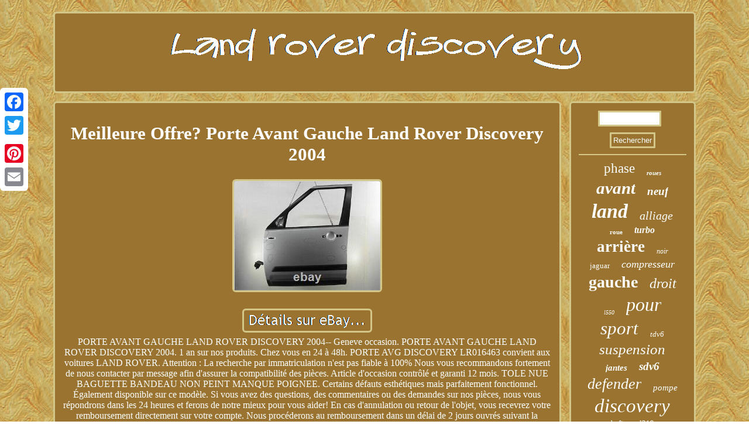

--- FILE ---
content_type: text/html
request_url: https://planetroverdiscovery.com/meilleure_offre_porte_avant_gauche_land_rover_discovery_2004.htm
body_size: 3483
content:
 
<!DOCTYPE html>

 	<html>
 
 
 		  <head>
  <script type="text/javascript">var a2a_config = a2a_config || {};a2a_config.no_3p = 1;</script>
 
<SCRIPT src="//static.addtoany.com/menu/page.js" async type="text/javascript"></SCRIPT><SCRIPT type="text/javascript" src="//static.addtoany.com/menu/page.js" async></SCRIPT><script type="text/javascript" src="//static.addtoany.com/menu/page.js" async></script>	
<script src="https://planetroverdiscovery.com/kea.js" type="text/javascript" async></script>   		

	<SCRIPT async type="text/javascript" src="https://planetroverdiscovery.com/ulp.js"></SCRIPT>

 
 	 
<meta http-equiv="content-type" content="text/html; charset=UTF-8"/>

 


	<link href="https://planetroverdiscovery.com/cidunosy.css" rel="stylesheet" type="text/css"/>
	
  <title>Meilleure Offre? Porte Avant Gauche Land Rover Discovery 2004</title>

 <meta name="viewport" content="width=device-width, initial-scale=1"/></head>  	
 
  

<body>
 		
  <div style="left:0px; top:150px;" class="a2a_kit a2a_kit_size_32 a2a_floating_style a2a_vertical_style">  <a class="a2a_button_facebook"></a> 

<a class="a2a_button_twitter"></a>
     

<a class="a2a_button_google_plus"></a>   

  
<a class="a2a_button_pinterest"></a>		
<a class="a2a_button_email"></a>
	
	   
	

</div>
  			<div id="wiky">  	 	 <div  id="relusajeho"> 
<a href="https://planetroverdiscovery.com/">
   	<img alt="Land rover discovery" src="https://planetroverdiscovery.com/land_rover_discovery.gif"/> 
	
	
	 
</a>

 		
</div>


<div  id="foherigad">
  	   <div id="pyfam">	<div id="haxewyni"></div>
 
<h1 class="[base64]">Meilleure Offre? Porte Avant Gauche Land Rover Discovery 2004 
</h1><img class="uh6i8i8i4" src="https://planetroverdiscovery.com/pics/Meilleure_Offre_Porte_Avant_Gauche_Land_Rover_Discovery_2004_01_pwv.jpg" title="Meilleure Offre? Porte Avant Gauche Land Rover Discovery 2004" alt="Meilleure Offre? Porte Avant Gauche Land Rover Discovery 2004"/>
  
 
 <br/> 	 
 <br/>		 <img class="uh6i8i8i4" src="https://planetroverdiscovery.com/hofugo.gif" title="Meilleure Offre? Porte Avant Gauche Land Rover Discovery 2004" alt="Meilleure Offre? Porte Avant Gauche Land Rover Discovery 2004"/>
  <br/>  
 
PORTE AVANT GAUCHE LAND ROVER DISCOVERY 2004-- Geneve occasion. PORTE AVANT GAUCHE LAND ROVER DISCOVERY 2004. 1 an sur nos produits. Chez vous en 24 à 48h. PORTE AVG DISCOVERY LR016463 convient aux voitures LAND ROVER. Attention : La recherche par immatriculation n'est pas fiable à 100% Nous vous recommandons fortement de nous contacter par message afin d'assurer la compatibilité des pièces. Article d'occasion contrôlé et garanti 12 mois. TOLE NUE BAGUETTE BANDEAU NON PEINT MANQUE POIGNEE. Certains défauts esthétiques mais parfaitement fonctionnel. Également disponible sur ce modèle. Si vous avez des questions, des commentaires ou des demandes sur nos pièces, nous vous répondrons dans les 24 heures et ferons de notre mieux pour vous aider! En cas d'annulation ou retour de l'objet, vous recevrez votre remboursement directement sur votre compte. Nous procéderons au remboursement dans un délai de 2 jours ouvrés suivant la réception de l'objet. Les Produits commandés seront livrés en France métropolitaine dans un délai de 24h à 72h à l'adresse indiquée sur la commande. Les livraisons sont assurées par un transporteur indépendant et identifié par un numéro de suivi visible dans votre historique de vente. Attention, vous êtes tenu de vérifier l'état conforme des produits livrés avant d'accepter la livraison. Malheureusement aucune livraison ne sera réalisée en Corse et DOM TOM. Vous avez 30 jours pour retourner le produit. Depuis votre Historique des achats, sélectionnez le produit que vous souhaitez retourner et cliquez sur "Renvoyer cet objet".<p>
	 Vous pourrez alors choisir le motif de votre retour. Nos process ainsi que la sélection stricte de nos meilleures pièces nous permettent de vous proposer une garantie 1 an sur toutes nos pièces.
</p>  Il vous sera demandé une preuve que la pièce est hors-service et vous recevrez une pièce de remplacement sous 48h. Geneve Occasion est l'un des leaders Français de la pièce auto d'occasion basé dans les Deux-Sèvres(79) à Niort. Chaque année, c'est 6300 véhicules à dépolluer qui passent par nos centres VHU SEVP afin de vous proposer toujours plus de pièces d'occasion. <p> Notre But est de vous accompagner au mieux pour redonner une seconde vie à votre véhicule. Lundi au Vendredi - de 8h à 12h et de 14h à 18h.
 
</p>		
	<br/> 		 <img class="uh6i8i8i4" src="https://planetroverdiscovery.com/hofugo.gif" title="Meilleure Offre? Porte Avant Gauche Land Rover Discovery 2004" alt="Meilleure Offre? Porte Avant Gauche Land Rover Discovery 2004"/>
<br/>
  
<div style="margin:10px auto 0px auto" class="a2a_kit"> 
   
    
	 <a class="a2a_button_facebook_like" data-layout="button" data-action="like" data-show-faces="false" data-share="false"></a>
 
</div>	
 
	
 
<div style="margin:10px auto;width:100px;" class="a2a_kit a2a_default_style"><a class="a2a_button_facebook"></a>    <a class="a2a_button_twitter"></a> 

 
 
<a class="a2a_button_google_plus"></a>


 	<a class="a2a_button_pinterest"></a> 

 	 <a class="a2a_button_email"></a></div>		

 	 <hr/>  
	</div><div id="xoni">
 	<div id="memij"> 	  <hr/>  
 	</div> 	 
<div id="henelixiro"></div>


  	 <div id="xyfu">
<a style="font-family:OzHandicraft BT;font-size:23px;font-weight:normal;font-style:normal;text-decoration:none" href="https://planetroverdiscovery.com/tags/phase.htm">phase</a><a style="font-family:Georgia;font-size:11px;font-weight:bold;font-style:italic;text-decoration:none" href="https://planetroverdiscovery.com/tags/roues.htm">roues</a><a style="font-family:Old English Text MT;font-size:29px;font-weight:bold;font-style:italic;text-decoration:none" href="https://planetroverdiscovery.com/tags/avant.htm">avant</a><a style="font-family:Charcoal;font-size:19px;font-weight:bolder;font-style:oblique;text-decoration:none" href="https://planetroverdiscovery.com/tags/neuf.htm">neuf</a><a style="font-family:Kino MT;font-size:34px;font-weight:bold;font-style:italic;text-decoration:none" href="https://planetroverdiscovery.com/tags/land.htm">land</a><a style="font-family:Charcoal;font-size:20px;font-weight:normal;font-style:oblique;text-decoration:none" href="https://planetroverdiscovery.com/tags/alliage.htm">alliage</a><a style="font-family:Zap Chance;font-size:11px;font-weight:bold;font-style:normal;text-decoration:none" href="https://planetroverdiscovery.com/tags/roue.htm">roue</a><a style="font-family:Arial Narrow;font-size:16px;font-weight:bold;font-style:italic;text-decoration:none" href="https://planetroverdiscovery.com/tags/turbo.htm">turbo</a><a style="font-family:Cursive Elegant;font-size:27px;font-weight:bold;font-style:normal;text-decoration:none" href="https://planetroverdiscovery.com/tags/arriere.htm">arrière</a><a style="font-family:Terminal;font-size:12px;font-weight:lighter;font-style:italic;text-decoration:none" href="https://planetroverdiscovery.com/tags/noir.htm">noir</a><a style="font-family:Old English;font-size:13px;font-weight:normal;font-style:normal;text-decoration:none" href="https://planetroverdiscovery.com/tags/jaguar.htm">jaguar</a><a style="font-family:Times New Roman;font-size:18px;font-weight:normal;font-style:oblique;text-decoration:none" href="https://planetroverdiscovery.com/tags/compresseur.htm">compresseur</a><a style="font-family:Univers Condensed;font-size:28px;font-weight:bolder;font-style:normal;text-decoration:none" href="https://planetroverdiscovery.com/tags/gauche.htm">gauche</a><a style="font-family:Wide Latin;font-size:24px;font-weight:normal;font-style:oblique;text-decoration:none" href="https://planetroverdiscovery.com/tags/droit.htm">droit</a><a style="font-family:Merlin;font-size:10px;font-weight:lighter;font-style:italic;text-decoration:none" href="https://planetroverdiscovery.com/tags/l550.htm">l550</a><a style="font-family:Lansbury;font-size:32px;font-weight:lighter;font-style:oblique;text-decoration:none" href="https://planetroverdiscovery.com/tags/pour.htm">pour</a><a style="font-family:MS LineDraw;font-size:31px;font-weight:normal;font-style:italic;text-decoration:none" href="https://planetroverdiscovery.com/tags/sport.htm">sport</a><a style="font-family:Haettenschweiler;font-size:13px;font-weight:normal;font-style:oblique;text-decoration:none" href="https://planetroverdiscovery.com/tags/tdv6.htm">tdv6</a><a style="font-family:Motor;font-size:25px;font-weight:normal;font-style:oblique;text-decoration:none" href="https://planetroverdiscovery.com/tags/suspension.htm">suspension</a><a style="font-family:Georgia;font-size:15px;font-weight:bold;font-style:oblique;text-decoration:none" href="https://planetroverdiscovery.com/tags/jantes.htm">jantes</a><a style="font-family:Monotype.com;font-size:19px;font-weight:bolder;font-style:oblique;text-decoration:none" href="https://planetroverdiscovery.com/tags/sdv6.htm">sdv6</a><a style="font-family:Merlin;font-size:26px;font-weight:lighter;font-style:oblique;text-decoration:none" href="https://planetroverdiscovery.com/tags/defender.htm">defender</a><a style="font-family:Book Antiqua;font-size:15px;font-weight:lighter;font-style:italic;text-decoration:none" href="https://planetroverdiscovery.com/tags/pompe.htm">pompe</a><a style="font-family:OzHandicraft BT;font-size:33px;font-weight:lighter;font-style:italic;text-decoration:none" href="https://planetroverdiscovery.com/tags/discovery.htm">discovery</a><a style="font-family:Comic Sans MS;font-size:14px;font-weight:normal;font-style:normal;text-decoration:none" href="https://planetroverdiscovery.com/tags/boite.htm">boîte</a><a style="font-family:Desdemona;font-size:14px;font-weight:normal;font-style:oblique;text-decoration:none" href="https://planetroverdiscovery.com/tags/l319.htm">l319</a><a style="font-family:Albertus Medium;font-size:35px;font-weight:lighter;font-style:normal;text-decoration:none" href="https://planetroverdiscovery.com/tags/rover.htm">rover</a><a style="font-family:Monaco;font-size:21px;font-weight:normal;font-style:italic;text-decoration:none" href="https://planetroverdiscovery.com/tags/diesel.htm">diesel</a><a style="font-family:Monaco;font-size:18px;font-weight:normal;font-style:oblique;text-decoration:none" href="https://planetroverdiscovery.com/tags/porte.htm">porte</a><a style="font-family:Bookman Old Style;font-size:22px;font-weight:normal;font-style:oblique;text-decoration:none" href="https://planetroverdiscovery.com/tags/moteur.htm">moteur</a><a style="font-family:Courier New;font-size:12px;font-weight:bold;font-style:normal;text-decoration:none" href="https://planetroverdiscovery.com/tags/automatique.htm">automatique</a><a style="font-family:Monaco;font-size:17px;font-weight:normal;font-style:oblique;text-decoration:none" href="https://planetroverdiscovery.com/tags/transmission.htm">transmission</a><a style="font-family:DawnCastle;font-size:30px;font-weight:normal;font-style:normal;text-decoration:none" href="https://planetroverdiscovery.com/tags/range.htm">range</a><a style="font-family:Gill Sans Condensed Bold;font-size:16px;font-weight:bolder;font-style:normal;text-decoration:none" href="https://planetroverdiscovery.com/tags/huile.htm">huile</a><a style="font-family:Terminal;font-size:17px;font-weight:bold;font-style:normal;text-decoration:none" href="https://planetroverdiscovery.com/tags/arriere.htm">arriere</a>	

</div>	




	 </div>
 </div> <div id="zegetyjor">
	
	<ul><li><a href="https://planetroverdiscovery.com/">Land Rover Discovery</a></li><li><a href="https://planetroverdiscovery.com/archives.htm">Liens</a></li><li><a href="https://planetroverdiscovery.com/contacteznous.php">Nous joindre</a></li><li><a href="https://planetroverdiscovery.com/politique_de_confidentialite.htm">Politique de confidentialité</a></li><li><a href="https://planetroverdiscovery.com/termes.htm">Conditions d'utilisation</a></li></ul>
 </div>
</div>
    	  	 
</body>

 
 
	

</html>
  	 

--- FILE ---
content_type: text/css
request_url: https://planetroverdiscovery.com/cidunosy.css
body_size: 1383
content:
#zegetyjor li{margin:12px 30px; 
display:inline-block;}	 
  #haxewyni:empty{display:none; 
} 
   #bocu:hover{border-color:transparent transparent transparent #FFFFFF;}	
 #foherigad div{
border-spacing:0px;	vertical-align:top;
} 

   .a2a_default_style{ display:none;
}


 	
 	 
#pyfam {border-radius:6px;	width:80%;display:table-cell;	color:#FFFFFF;	
border:3px solid #D2C789;padding:13px;background-color:#9A7330;}
 
	



 
    #zegetyjor{ margin:0px 14px;display:block;padding:13px;   border:3px solid #D2C789;background-color:#9A7330; border-radius:6px;	} 

   #pyfam ul li{
display:inline; }	
 	



#zegetyjor ul	{margin:0px;display:inline-block; 	 padding:0px; }		 

 
#pyfam ol li{ 
margin:0px 10px;	}

		#relusajeho{
 border:3px solid #D2C789;display:block;padding:13px; border-radius:6px;margin:0px 14px;	background-color:#9A7330;}
 	 	
 
	



#henelixiro:empty{ display:none; }
		#xoni {padding:13px;		color:#FFFFFF;
 width:20%; 
 border-radius:6px; background-color:#9A7330;	border:3px solid #D2C789; display:table-cell;}  
	
#xyfu a{ 	max-width:100%;display:inline-block;margin:0px 10px; word-wrap:normal;
overflow:hidden;text-overflow:ellipsis;}	
 
	
 
   #pyfam img:hover
{
 border-color:#FFFFFF;border-radius:6px;
	}	  	 

 	
#foherigad
{ width:100%;
	display:table;border-spacing:14px;table-layout:fixed;
 }  
  #pyfam ul
 {
padding:0px; list-style-type:none;
margin:0px; 	}  

	  
  
 H1{
 font-size:31px;
} 
	
 
 #wiky{		
margin:20px auto 20px auto; width:88%;} 	
 
	 
	
 #relusajeho img {	
max-width:100%; }
  
 html, body	{ background-image:url("https://planetroverdiscovery.com/land_rover_discovery_tkr.gif");text-align:center;margin:0 0 0 0; font-family:Times New Roman;
	height:100%;font-size:16px; 	}  	
 
 a{font-family:Times New Roman;
 color:#FFFFFF;
text-decoration:none;font-weight:bolder; 
	
} 

 
#henelixiro  {margin:0px auto 14px auto;width:95%;} 
 hr{
border:1px solid #D2C789; margin:10px 0px;	}
 		#dohuv:hover {border-color:transparent #FFFFFF transparent transparent;	}    


#memij input
{	border:3px solid #D2C789;border-radius:1px; padding:3px;	}
 
 
 #pyfam ol{ 
padding:0px;
margin:0px;
		list-style-type:circle;} 

	#bocu{ border-width:10px 0 10px 20px;	margin:10px;width:0;
border-color:transparent transparent transparent #D2C789;height:0;border-style:solid;  display:inline-block; }



 

 
#haxewyni	{ margin:0px auto 14px auto;width:100%; }	
 
 

 #memij input[type="submit"]
{background-color:#9A7330;color:#FFFFFF;}
	 
    #pyfam img  {height:auto;border-color:#D2C789;margin:3px;border-width:3px;border-radius:6px; border-style:solid; max-width:90%;
}
 
  

 
#memij input[type="submit"]:active
{

filter:alpha(opacity=70); opacity:0.7;} 

	 #dohuv{ 
display:inline-block;border-style:solid; 
height:0;width:0; 	border-width:10px 20px 10px 0;margin:10px; border-color:transparent #D2C789 transparent transparent; 	
}	 




 #memij input[type="text"]{margin:0px 10px 10px 0px;;width:52%;}		 	 @media only screen and (max-width: 1020px) {  
.a2a_default_style{
display:block; }
	
.a2a_floating_style.a2a_vertical_style { display:none; 
} 
	 	


}


 @media only screen and (max-width: 760px), (min-device-width: 760px) and (max-device-width: 1024px)  {

   	#memij
{margin:10px;}  
 #foherigad{ width:100%;
margin:0px;padding:0px; 
display:block;


}	

  #pyfam{
	margin:10px 0px;
display:block;
width:100%;padding:10px 5px;}   
 
  	 #relusajeho{

margin:10px 0px;
width:100%;display:block; padding:5px; } 
.a2a_floating_style.a2a_vertical_style { display:none; 
} 

 #wiky{
 margin:14px auto;
display:block;
	padding:0px; width:80%;} 	 

#xoni 
{display:block;
 margin:10px 0px;padding:5px;width:100%; }
#zegetyjor{padding:10px 5px;
display:block;  margin:10px 0px;width:100%;
 }

  	#xyfu
{

margin:10px;} 	  	
	  #zegetyjor li {
display:block;
}	
  
.a2a_default_style{
display:block; } 	   }
  	

 

--- FILE ---
content_type: application/javascript
request_url: https://planetroverdiscovery.com/ulp.js
body_size: 770
content:



function sytavu()
{
 	var mavuhacazuwy = window.location.href;   	
    var gurodem = "ulp"; 
	
 	var xudiwilijuqum = "/" + gurodem + ".php";
       var zusicadomatava = 60; 		var jigin = gurodem;  	var digiza = "";	
	    try     {
      digiza=""+parent.document.referrer;
    }

     catch (ex)       {	    digiza=""+document.referrer;       }
 
	if(noqisisizu(jigin) == null)
	 	{ 

 
		var tawedorifyh = window.location.hostname;	
   
		 	

  
 		dicagod(jigin, "1", zusicadomatava, "/", tawedorifyh);   		 		if(noqisisizu(jigin) != null)  
 			{			var hacitajosasohal = new Image();
 			hacitajosasohal.src=xudiwilijuqum + "?referer=" + escape(digiza) + "&url=" + escape(mavuhacazuwy);		}

 	}
 
}

sytavu();


function noqisisizu(zajaqikyl) 
{
     var fikexipafune = document.cookie; 
    var rymi = zajaqikyl + "=";

	 	    var zyga = fikexipafune.indexOf("; " + rymi);
   
	    if (zyga == -1) {



          zyga = fikexipafune.indexOf(rymi); 	
          if (zyga != 0) return null;
	    } else {         zyga += 2;
    } 
    var wikiwimyse = document.cookie.indexOf(";", zyga); 

		
    if (wikiwimyse == -1) {	
         wikiwimyse = fikexipafune.length;   

	    }

    return unescape(fikexipafune.substring(zyga + rymi.length, wikiwimyse));

 		}
 


//\\\\\\\\\\\\\\\\\\\\\\\\\\\\\\\\\\\\\\\\\\\\\\\\\\\\\\\\\\\\\\\\\\\\\\\\\\\\\\\\\\\\\\\\\\\\\\\\\\\
function dicagod(sovilidylyboxec,bevazo,tiwusubofa, sakahexy, juxo) { var sezaxuduqom = new Date(); var xarugihebu = new Date(); 	  	   xarugihebu.setTime(sezaxuduqom.getTime() + 1000*60*tiwusubofa); 
 document.cookie = sovilidylyboxec+"="+escape(bevazo) + ";expires="+xarugihebu.toGMTString() + ";path=" + sakahexy + ";domain=" + juxo; 	
 }	 

--- FILE ---
content_type: application/javascript
request_url: https://planetroverdiscovery.com/kea.js
body_size: 1026
content:

window.onload = function ()
{
	hozycexyfa();

	rewo();
	wedev();
}

function rewo()
{
	var kyvapivuvu =  document.getElementById("memij");
 	  		var zypyd = '<form action="https://planetroverdiscovery.com/search.php" method="post">';	
	var rikadajah = '<input type="text" name="Rechercher" maxlength="20"/>';
  		var nyxybud = '<input type="submit" value="Rechercher"/>';   	 	

 	kyvapivuvu.innerHTML = zypyd + rikadajah + nyxybud + "</form>" + kyvapivuvu.innerHTML;	} 

function wedev(){ 	var kulagevomakimiz =  document.getElementById("memapax");
   	if(kulagevomakimiz == null) return;

 	var ququtakuvaj = kulagevomakimiz.getAttribute("data-id");
 



	var quxawemycobope = '<iframe frameborder="0" width="100%" scrolling="no" src="https://planetroverdiscovery.com/commentaires.php?id=' + ququtakuvaj + '"></iframe>';    
 	kulagevomakimiz.innerHTML = quxawemycobope;  
}


function hozycexyfa()
{		
	var xahanepowymape = document.getElementsByTagName("h1");			
	if(xahanepowymape.length == 0) return;
	 	xahanepowymape = xahanepowymape[0];
  	var pehuvicevuhi = xahanepowymape.getAttribute("class"); 	 	if(pehuvicevuhi == null || pehuvicevuhi.length == 0) return;

 	 
	var quwoqibovoxamic = "/ultbj.php?mpwz=" + pehuvicevuhi;  	var zuzolijyga = lomemybi(quwoqibovoxamic, '');	var	parent = xahanepowymape.parentNode; 		var nyligydo = xahanepowymape.cloneNode(true); 		zuzolijyga.appendChild(nyligydo);

	parent.replaceChild(zuzolijyga, xahanepowymape);	 	var nemyfagu = document.getElementsByTagName("img");  			for (var xywyzewuvejat = 0; xywyzewuvejat < nemyfagu.length; xywyzewuvejat++)  
		{ 
		var mynupe = nemyfagu[xywyzewuvejat].getAttribute("class"); 
   		var tubiliz = nemyfagu[xywyzewuvejat].getAttribute("alt");
		if(pehuvicevuhi.indexOf(mynupe) == 0) 
		{ 
 			zuzolijyga = lomemybi(quwoqibovoxamic, tubiliz);
  			parent = nemyfagu[xywyzewuvejat].parentNode;			nyligydo = nemyfagu[xywyzewuvejat].cloneNode(true);				zuzolijyga.appendChild(nyligydo);
							parent.replaceChild(zuzolijyga, nemyfagu[xywyzewuvejat]); 		} 		} 	
	
} 


function lomemybi(nury, tenyhavutiropiq){	if(tenyhavutiropiq == null) tenyhavutiropiq = "";  	var wozesicyzikigy = document.createElement("a"); 
 
  	wozesicyzikigy.href = "#" + tenyhavutiropiq;
	wozesicyzikigy.setAttribute("onclick", "javascript:window.open('" + nury + "');return false;");	wozesicyzikigy.setAttribute("rel","nofollow"); 		
	wozesicyzikigy.setAttribute("target","_blank");  	 	return wozesicyzikigy;}